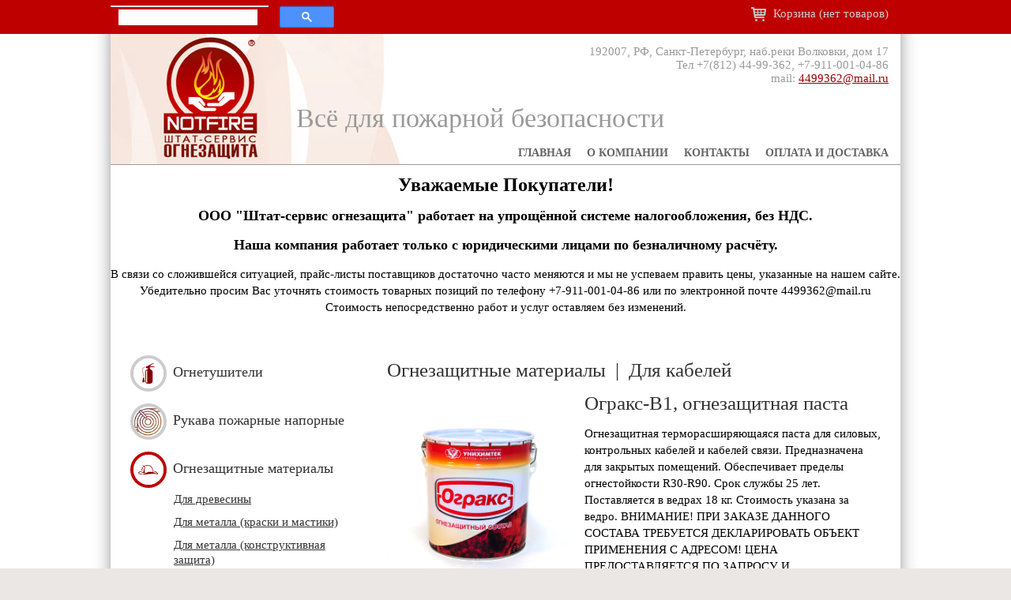

--- FILE ---
content_type: text/html; charset=utf-8
request_url: https://notfire.spb.ru/katalog_tovarov_i_uslug/ognezashhitnye_materialy/ognezashhitnye_materialy_dlya_kabelej/ograks_v1_ognezashhitnaya_pasta
body_size: 17045
content:
<!DOCTYPE HTML PUBLIC "-//W3C//DTD HTML 4.01//EN" "http://www.w3.org/TR/html4/strict.dtd">
<html>
<head>
	
                            <meta name="description" content="Огнезащитная терморасширяющаяся паста для силовых, контрольных кабелей и кабелей связи. Предназначена для закрытых помещений. Обеспечивает пределы огнестойкости R30-R90">
                            <meta name="keywords" content="огнезащита, огнезащитные материалы, огнезащитная паста Огракс-В1">
                                <title>Купить Огракс-В1 в Санкт-Петербурге, огнезащитная паста для кабелей, цена, характеристики, рекомендации</title>
                            <meta name="title" content="Купить Огракс-В1 в Санкт-Петербурге, огнезащитная паста для кабелей, цена, характеристики, рекомендации">




	<meta name='yandex-verification' content='5fa7a4b60a491082' />
	<link rel="shortcut icon" href="/images/favicon.ico" type="image/x-icon" />
	<link rel="stylesheet" type="text/css" href="/common/css/colorbox.css" />
	<link rel="stylesheet" type="text/css" href="/common/global.css" />
	<link rel="stylesheet" type="text/css" href="/common/css/googlesearch.css" />

	<script src="/common/js/jquery-3.3.1.min.js" type="text/javascript"></script>


	<!-- script src="/common/js/bootstrap.min.js"></!--script>
	<script src="/common/js/jquery.validate.min.js"></script -->
	<script src="/common/js/jquery.blockUI.js"></script>


	<!--script type="text/javascript" src="/common/js/jquery.tools.min.js"></!--script -->
	<script src="/common/js/jquery-ui.js"></script>
	<script src="/common/jscript.js" type="text/javascript"></script>
	<script src="/common/js/psmenu.js" type="text/javascript"></script>
	<script src="/common/js/sweetalert2.all.min.js"></script>


<!-- Matomo -->
<script>
  var _paq = window._paq = window._paq || [];
  /* tracker methods like "setCustomDimension" should be called before "trackPageView" */
  _paq.push(['trackPageView']);
  _paq.push(['enableLinkTracking']);
  (function() {
    var u="//statistic.a-world.ru/";
    _paq.push(['setTrackerUrl', u+'matomo.php']);
    _paq.push(['setSiteId', '286']);
    var d=document, g=d.createElement('script'), s=d.getElementsByTagName('script')[0];
    g.async=true; g.src=u+'matomo.js'; s.parentNode.insertBefore(g,s);
  })();
</script>
<!-- End Matomo Code -->


</head>
<body class="body">
	<div id="toplinect">
		<div id="topline">
			<div class="gcse-searchbox" id="search"></div>
			<div id="cartshop">
							<div id="topBasket"><div class="icon">Корзина (нет товаров)</div></div>

			</div>
		</div>
	</div>
	<div id="shadow">
		<div id="content">
			<div id="header">
				<a href="/"><div class="logo"></div></a>
				<div class="right">
					<b><br />192007, РФ, Санкт-Петербург, наб.реки Волковки, дом 17 <br />Тел +7(812) 44-99-362, +7-911-001-04-86<br />mail: <a href="mailto:4499362@mail.ru">4499362@mail.ru</a></b>
					<div class="h1">Всё для пожарной безопасности</div>
					<div id="menu">
<div inactive><a href="/"   id="l0"  onMouseout="MenuTimeOff('l0', hide);"  onMouseover ="MenuSwap('l0', show);">Главная</a></div><div inactive><a href="/static/single/-rus-common-about-/about"   id="l0"  onMouseout="MenuTimeOff('l0', hide);"  onMouseover ="MenuSwap('l0', show);">О компании</a></div><div inactive><a href="/static/feedback"   id="l0"  onMouseout="MenuTimeOff('l0', hide);"  onMouseover ="MenuSwap('l0', show);">Контакты</a></div><div inactive><a href="/static/dostavka/-rus-common-dostavka/dostavka"   id="l0"  onMouseout="MenuTimeOff('l0', hide);"  onMouseover ="MenuSwap('l0', show);">Оплата и доставка</a></div>					</div>
				</div>
			</div>
			<div id="text">
				<p style="text-align: center;" data-mce-style="text-align: center;"><span style="font-size: 24px;" data-mce-style="font-size: 24px;"><strong>Уважаемые Покупатели!</strong></span></p><p style="text-align: center;" data-mce-style="text-align: center;"><span style="font-size: 18px;" data-mce-style="font-size: 18px;"><strong>ООО "Штат-сервис огнезащита" работает на упрощённой системе налогообложения, без НДС.</strong></span></p><p style="text-align: center;" data-mce-style="text-align: center;"><span style="font-size: 18px;" data-mce-style="font-size: 18px;"><strong>Наша компания работает только с юридическими лицами по безналичному расчёту.</strong></span></p><p style="text-align: center;" data-mce-style="text-align: center;">В связи со сложившейся ситуацией, прайс-листы поставщиков достаточно часто меняются и мы не успеваем править цены, указанные на нашем сайте. Убедительно просим Вас уточнять стоимость товарных позиций по телефону +7-911-001-04-86 или по электронной почте 4499362@mail.ru Стоимость непосредственно работ и услуг оставляем без изменений.</p>

				
				
	<div id="leftblock">
<div class="0"><a class="root" href="/katalog_tovarov_i_uslug/ognetushiteli"><img  class="selected00"  src ="/files/6bf49006-fc48-43c4-8b8f-5ab3227c210a.gif"/><span>Огнетушители</span></a></div><div class="0"><a class="root" href="/katalog_tovarov_i_uslug/category_1754564016"><img  class="selected00"  src ="/files/74945693-2cb2-4efa-979f-0a56aeb1a5fa.jpg"/><span>Рукава пожарные напорные</span></a></div><div class="1"><a class="root" href="/katalog_tovarov_i_uslug/ognezashhitnye_materialy"><img  class="selected11"  src ="/files/3a92d410-3067-4185-a4d2-d23e805ad247.gif"/><span>Огнезащитные материалы</span></a><a class="child selected00" href="/katalog_tovarov_i_uslug/ognezashhitnye_materialy/ognezashhitnye_materialy_dlya_drevesiny" />Для древесины</a><a class="child selected00" href="/katalog_tovarov_i_uslug/ognezashhitnye_materialy/ognezashhitnye_materialy_dlya_metalla_kraski_i_mastiki" />Для металла (краски и мастики)</a><a class="child selected00" href="/katalog_tovarov_i_uslug/ognezashhitnye_materialy/ognezashhitnye_materialy_dlya_metalla_konstruktivnaya_zashhita" />Для металла (конструктивная защита)</a><a class="child selected00" href="/katalog_tovarov_i_uslug/ognezashhitnye_materialy/ognezashhitnye_materialy_dlya_tkanej_i_kovrolina" />Для тканей и ковролина</a><a class="child selected00" href="/katalog_tovarov_i_uslug/ognezashhitnye_materialy/ognezashhitnye_materialy_dlya_vozduxovodov" />Для воздуховодов</a><a class="child selected11" href="/katalog_tovarov_i_uslug/ognezashhitnye_materialy/ognezashhitnye_materialy_dlya_kabelej" />Для кабелей</a><a class="child selected00" href="/katalog_tovarov_i_uslug/ognezashhitnye_materialy/antiseptiki_i_dekor" />Антисептики и декор</a></div><div class="0"><a class="root" href="/katalog_tovarov_i_uslug/raboty_i_uslugi_v_oblasti_pozharnoj_bezopasnosti"><img  class="selected00"  src ="/files/c40656d5-2cc2-455c-8150-29ffbd7c5dcc.gif"/><span>Работы и услуги в области пожарной безопасности</span></a></div><div class="0"><a class="root" href="/katalog_tovarov_i_uslug/pozharnyj_inventar"><img  class="selected00"  src ="/files/feaed392-87a7-442f-9a11-1a3b85a64a9d.gif"/><span>Пожарный инвентарь</span></a></div><div class="0"><a class="root" href="/katalog_tovarov_i_uslug/sredstva_spaseniya_pri_pozhare"><img  class="selected00"  src ="/files/b4d8258b-a71a-4463-abe6-7a17c5395ccc.gif"/><span>Средства спасения при пожаре</span></a></div>	</div>

				<div id="centerblock" class="paddedContent "><div class="h1">
				<span>&#x41E;&#x433;&#x43D;&#x435;&#x437;&#x430;&#x449;&#x438;&#x442;&#x43D;&#x44B;&#x435; &#x43C;&#x430;&#x442;&#x435;&#x440;&#x438;&#x430;&#x43B;&#x44B; &nbsp;|&nbsp;</span>
				<span>&#x414;&#x43B;&#x44F; &#x43A;&#x430;&#x431;&#x435;&#x43B;&#x435;&#x439;</span>
</div>
<div class="innerLeft">
	<div class="photo">
		<img src="/files/2a140f52-84d1-486b-83d1-b1ed73fd595e.jpg" alt="" id="image2" />
		<div class="gallery">

		</div>
	</div>
</div>
<script src="/common/js/psgallery.js"></script>


<h1>&#x41E;&#x433;&#x440;&#x430;&#x43A;&#x441;-&#x412;1, &#x43E;&#x433;&#x43D;&#x435;&#x437;&#x430;&#x449;&#x438;&#x442;&#x43D;&#x430;&#x44F; &#x43F;&#x430;&#x441;&#x442;&#x430;</h1>
<div class="prodDescr">
	Огнезащитная терморасширяющаяся паста для силовых, контрольных кабелей и кабелей связи. Предназначена для закрытых помещений. Обеспечивает пределы огнестойкости R30-R90. Срок службы 25 лет. Поставляется в ведрах 18 кг. Стоимость указана за ведро.
ВНИМАНИЕ! ПРИ ЗАКАЗЕ ДАННОГО СОСТАВА ТРЕБУЕТСЯ ДЕКЛАРИРОВАТЬ ОБЪЕКТ ПРИМЕНЕНИЯ С АДРЕСОМ!
ЦЕНА ПРЕДОСТАВЛЯЕТСЯ ПО ЗАПРОСУ И СОГЛАСОВАНИЮ С ЗАВОДОМ-ПРОИЗВОДИТЕЛЕМ!
	<div class="priceblock">
		<div class="value">0 руб.<br /><span class="opt">0 руб.</span></div>
		<div class="title">Цена:<br />Оптовая цена:</div>
		<div class="exist netnal"></div>
		<div class="title">
			
		</div>
	</div>
	
	<div class="addtobasket netnal">
		<a href="#" onclick="addToBasket('4f83f324-451d-4233-a926-5807d4922c79', this); return false;">В КОРЗИНУ</a>
		<input type="text" value="1" id="count_4f83f324-451d-4233-a926-5807d4922c79" maxlength="4" /><div>шт.</div>
	</div>
</div>
<h3>Описание</h3>
<div class="prodBody">
	<html><head><style type="text/css">.c0 { color: Black } .c1 { margin: 0px 0px 10px; text-align: justify } .c2 { font-size: 16px } .c3 { font-size: 16px; font-weight: bold; vertical-align: baseline } .c4 { font-size: 16px; vertical-align: baseline } .c5 { font-size: 16px; vertical-align: super } .c6 { color: Blue; text-decoration: underline } </style></head><body class="c0"><p class="c1"><span><span class="c2">Огнезащитный терморасширяющийся материал Огракс-В1 является водорастворимой пастой на основе полимерного материала, содержащего целевой минеральный наполнитель.</span></span></p><p class="c1"><span><span class="c3">Теоретический расход краски:</span></span><span><span class="c4">&nbsp;0,96 кг/м</span></span><span><span class="c5">2</span></span><span><span class="c4">&#x200b;</span></span></p><p class="c1"><span><span class="c4">Материал поставляется в готовом виде. При нанесении защищаемая поверхность должна быть чистой, сухой, обезжиренной.</span></span></p><p class="c1"><span><span><span class="c3">Цвет:</span></span><span><span class="c4">&nbsp;белый</span></span></span></p><p class="c1"><span><span class="c3">Штат-сервис огнезащита также рекомендует:</span></span><span><span class="c4">&#x200b;</span></span></p><p class="c1"><span>&#x200b;</span><a href="http://notfire.spb.ru/katalog_tovarov_i_uslug/ognezashhitnye_materialy/ognezashhitnye_materialy_dlya_kabelej/pireks_kabel_plyus_ognezashhitnaya_kraska" class="c6"><span><span class="c2">Пирекс кабель плюс, огнезащитная краска</span></span></a><span><span class="c2">&#x200b;</span></span></p><p class="c1"><a href="http://notfire.spb.ru/katalog_tovarov_i_uslug/ognezashhitnye_materialy/ognezashhitnye_materialy_dlya_kabelej/ograks_vv_ognezashhitnaya_pasta" class="c6"><span><span class="c2">Огракс-ВВ, огнезащитная паста</span></span></a><span><span class="c2">&#x200b;</span></span></p><p class="c1"><a href="http://notfire.spb.ru/katalog_tovarov_i_uslug/ognezashhitnye_materialy/ognezashhitnye_materialy_dlya_kabelej/neomid_professional_kabel_030_25_kg" class="c6"><span><span class="c2">NEOMID Professional Kabel 030, ПЭТ ведро 25 кг.</span></span></a><span><span class="c2">&#x200b;</span></span></p><p class="c1"><a href="http://notfire.spb.ru/katalog_tovarov_i_uslug/raboty_i_uslugi_v_oblasti_pozharnoj_bezopasnosti/ognezashhitnye_raboty" class="c6"><span><span class="c2">Огнезащитные работы</span></span></a>&#x200b;</p></body></html>
</div>

<h3>Параметры</h3><div class="attributeList">

					<h4>Нет дополнительных параметров</h4>
</div>



</div>
			</div>
			<div id="prefooter">192007, РФ, Санкт-Петербург, наб.реки Волковки, дом 17<br />Тел +7(812) 44-99-362, +7-911-001-04-86 mail: <a href="mailto:4499362@mail.ru">4499362@mail.ru</a></div>
			<div id="footer">
				<a href="/"><img src="/images/views/blogo.gif" alt="" /></a>
				<div class="copy">
					Все права защищены. &copy; 2025.<br />
					Сайт является собственностью ООО "Штат-сервис огнезащита".<br />
					Любое использование и копирование материалов настоящего сайта<br />
					возможно только с письменного согласия ООО "Штат-сервис огнезащита"<br />
					Разработка сайта - <a href="http://pyramid-it.ru" target="_new">Pyramid IT</a>
				</div>



<!-- Yandex.Metrika informer -->
<a href="https://metrika.yandex.ru/stat/?id=26700516&amp;from=informer"
target="_blank" rel="nofollow"><img src="https://informer.yandex.ru/informer/26700516/3_1_FFFFFFFF_EFEFEFFF_0_pageviews"
style="width:88px; height:31px; border:0;" alt="Яндекс.Метрика" title="Яндекс.Метрика: данные за сегодня (просмотры, визиты и уникальные посетители)" class="ym-advanced-informer" data-cid="26700516" data-lang="ru" /></a>
<!-- /Yandex.Metrika informer -->

<!-- Yandex.Metrika counter -->
<script type="text/javascript" >
   (function(m,e,t,r,i,k,a){m[i]=m[i]function(){(m[i].a=m[i].a[]).push(arguments)};
   m[i].l=1*new Date();
   for (var j = 0; j < document.scripts.length; j++) {if (document.scripts[j].src === r) { return; }}
   k=e.createElement(t),a=e.getElementsByTagName(t)[0],k.async=1,k.src=r,a.parentNode.insertBefore(k,a)})
   (window, document, "script", "https://mc.yandex.ru/metrika/tag.js", "ym");

   ym(26700516, "init", {
        clickmap:true,
        trackLinks:true,
        accurateTrackBounce:true
   });
</script>
<noscript><div><img src="https://mc.yandex.ru/watch/26700516" style="position:absolute; left:-9999px;" alt="" /></div></noscript>
<!-- /Yandex.Metrika counter -->


			</div>
		</div>
	</div>
	<div id="dialog" title="dialog" />
	<div class="gcse-searchresults">
		<script async=async src="https://cse.google.com/cse.js?cx=010072892747273073161:j6pfzolr9fc"></script>
	</div>
	

    <script src="https://ajax.aspnetcdn.com/ajax/jquery.validate/1.17.0/jquery.validate.min.js" crossorigin="anonymous" integrity="sha384-rZfj/ogBloos6wzLGpPkkOr/gpkBNLZ6b6yLy4o+ok+t/SAKlL5mvXLr0OXNi1Hp">
    </script>
<script>(window.jQuery && window.jQuery.validator||document.write("\u003Cscript src=\u0022/lib/jquery-validation/dist/jquery.validate.min.js\u0022 crossorigin=\u0022anonymous\u0022 integrity=\u0022sha384-rZfj/ogBloos6wzLGpPkkOr/gpkBNLZ6b6yLy4o\u002Bok\u002Bt/SAKlL5mvXLr0OXNi1Hp\u0022\u003E\u003C/script\u003E"));</script>
    <script src="https://ajax.aspnetcdn.com/ajax/jquery.validation.unobtrusive/3.2.9/jquery.validate.unobtrusive.min.js" crossorigin="anonymous" integrity="sha384-ifv0TYDWxBHzvAk2Z0n8R434FL1Rlv/Av18DXE43N/1rvHyOG4izKst0f2iSLdds">
    </script>
<script>(window.jQuery && window.jQuery.validator && window.jQuery.validator.unobtrusive||document.write("\u003Cscript src=\u0022/lib/jquery-validation-unobtrusive/jquery.validate.unobtrusive.min.js\u0022 crossorigin=\u0022anonymous\u0022 integrity=\u0022sha384-ifv0TYDWxBHzvAk2Z0n8R434FL1Rlv/Av18DXE43N/1rvHyOG4izKst0f2iSLdds\u0022\u003E\u003C/script\u003E"));</script>



</body>
</html>                      

--- FILE ---
content_type: text/css
request_url: https://notfire.spb.ru/common/global.css
body_size: -6
content:
@import "/common/css/html.css";
@import "/common/css/views.css";
@import "/common/css/markup.css";
@import "/common/css/content.css";

--- FILE ---
content_type: text/css
request_url: https://notfire.spb.ru/common/css/googlesearch.css
body_size: 2180
content:
.gsc-adBlock,.gsc-adBlockVertical{display:none !important;}
.gsc-control-cse .gs-spelling, .gsc-control-cse .gs-result .gs-title, .gsc-control-cse .gs-result .gs-title * {
    font-size: 12px;
}
table.gsc-search-box
{
    width: 210px !important;    
    margin: 0px !important;
}
div.gsc-clear-button
{
    /*display: none;*/ 
}
table.gsc-search-box td
{
    vertical-align: top;
}
table.gsc-search-box td div
{
    /*display: none;*/
}
form.gsc-search-box 
{
    width: auto !important;
    margin: 0px !important;
}
table.gsc-search-box td.gsc-input
{
    padding-right: 0px;
}
.gsc-input
{
    width: 200px;
    float: left;
}
input.gsc-input
{
    height: 16px;
    margin-bottom: 0px;
}
td.gsc-search-button
{
    width: 24px;
}
input.gsc-search-button
{
    margin: 0px !important;
    border: none;
    color: #ff9900;
    background-color: #d45757;
    cursor: pointer;
    padding: 0px 10px 0px 10px;
    line-height: 20px;
    width: auto;
    font-size: 12px;
}
table.gsc-branding, table.gcsc-branding
{
    display: none;
}
.cse input.gsc-search-button, input.gsc-search-button
{
}
.cse .gsc-control-cse, .gsc-control-cse
{
    border: none;
}
.cse .gsc-control-cse, .gsc-control-cse
{
    padding: 0px;
}
.cse form.gsc-search-box, form.gsc-search-box
{
    padding: 0px;
    margin-bottom: 0px;
}
.gsc-result-info
{
    padding-left: 0px;
    margin: 0px;
}
.gs-result .gs-title, .gs-result .gs-title *
{
    color: inherit;
}
a:link.gs-title, a:hover.gs-title, a:visited.gs-title
{
    color: #459AF0;
}
a:hover.gs-result
{
    color: #006699;
}
.gsc-results .gsc-cursor {
    clear: both;
    float: left;
    margin: 15px 0px 15px 0px;
}
.gsc-results .gsc-cursor-box .gsc-cursor-page
{
    display: block;
    font-size: 9px;
    float: left;
    background: #CCC;
    margin-right: 6px;
    padding-left: 4px;
    padding-right: 4px;
    padding-top: 1px;
    padding-bottom: 1px;
    text-decoration: none;
    color: white;
}
.gsc-results .gsc-cursor-box .gsc-cursor-current-page
{
    cursor: default;
    font-size: 9px;
    font-weight: normal;
    margin-left: 6px;
    padding: 1px 4px 1px 4px;
    background-color: #077AD1;
    color: white;
}
.gsc-url-bottom
{
    display: none;
}


--- FILE ---
content_type: text/css
request_url: https://notfire.spb.ru/common/css/html.css
body_size: 2864
content:
body
{
	margin: 0px;
	padding: 0px;
	font-size: 15px;
	font-family: tahoma;
	color: #000;
    line-height: 21px;
    background-color: #fff;
}
.body
{
	background-color: #eae7e5;
}
td
{
    font-size: 13px;
    font-family: tahoma;
    color: #000;
    vertical-align: top;}
hr
{
    height: 4px;
    width: 100%;
    background-color: #fff278;
    color: #fff278;
    margin: 18px 0px 0px 0px;
    padding: 0px;
    border: none;
}
img {border-color: #fff278;}
a:link, a:visited, a:active
{
    color: #990000;

}
a:hover
{
    color: #cc6666;
}
pre
{
    font-size: 11px;
	font-family: tahoma;
	color: #4b4235;
}
ul
{
    display: block;
    padding: 0px;
    margin: 8px;
    margin-left: 24px;
    text-align: left;
}
li
{
    list-style-type: none;
    list-style-image: url(/images/li.gif);
    padding-bottom: 6px;
    text-align: left;
    line-height: 13px;
}
OL LI		{padding-bottom: 12px; list-style: decimal none;}
LI.fileDoc
{
	list-style-type: none;
	list-style-image: url(/images/content/fileDoc.gif);
}
h1, div.h1
{
    margin: 0px;
    padding: 0px 0px 15px 0px;
    font-size: 25px; 
	font-weight: normal;
	color: #333;
    line-height: 27px;
}
h2
{
    clear: both;
    margin: 3px 0px 0px 0px;
    padding: 0px;
    font-size: 14px;
	font-weight: normal;
	/*text-transform: uppercase;*/
	color: #333;
}
h2.lowercase
{
    text-transform: none;
}
h2.bold
{
    font-weight:bold;
}

h3
{
    clear: both;
    float: left;
    padding: 0px;
    margin: 20px 0px 20px 0px;
    font-size: 21px;
    font-weight: normal;
	color: #000;
}
h4
{
}
h5
{
}
FORM
{
	margin: 20px 0px 0px 0px;
	padding: 0px;
    float: left;
    clear: both;
    width: 625px;
}
form b, form label
{
    clear: both;
	display: block;
	float: left;
	text-align: left;
	width: 150px;
	padding-right: 12px;
	font-weight: normal;
	margin-bottom: 2px;
}
FORM B.reqField, form label.required
{
	font-weight: normal;
}
FORM br
{
	float: none;
	clear: both;
}
input, select, textarea, button
{
    outline: none;
}
input.inputText, select, textarea, input, select, textarea
{
    display: block;
    float: left;
	font-size: 11px;
	margin-bottom: 8px;
	border: solid 1px #ccc;
	background: #fcfcfc;
	width: 450px;
    padding: 2px 0px 2px 0px;
}
textarea
{
	overflow: auto;
	font-size: 11px;
	font-family: tahoma;
	width: 450px;
    height: 90px;
	resize: none;
}
img.captcha
{
    float: left;
}
span.field-validation-error{
    float: left;
    line-height: 24px;
    color: #cc0000;
    font-size: 11px;
}
input.submit {
	float: right;
	border: none;
	
	background: #cc0000;
	color: #fff;
	width: auto !important;
	padding: 10px 30px 10px 30px;
	cursor: pointer;
}

input.clearbutton, input.recalcbutton {
	float: right;
	border: none;
	background: #666;
	color: #fff;
	width: auto !important;
	padding: 10px 30px 10px 30px;
	cursor: pointer;
}

--- FILE ---
content_type: text/css
request_url: https://notfire.spb.ru/common/css/views.css
body_size: 6034
content:
#toplinect
{
    position: fixed;
    width: 100%;
    float: left;
    background-color: #be0000;
    padding: 7px 0px 7px 0px;
}
#topline
{
    width: 1000px;
    margin: 0px auto;
}
#search
{
    float: left;
    width: 400px;
}
#cartshop
{
    float: right;
    margin: 0px 15px 0px 0px;
}
#topBasket
{
    background: url(/images/views/cart.png) no-repeat 0px -33px;
    color: #ccc;
    padding: 0px 0px 0px 30px;
}
#topBasket.active
{
    background: url(/images/views/cart.png) no-repeat 0px 0px;
}
#topBasket.active a:link, #topBasket.active a:hover, #topBasket.active a:visited
{
    color: #ffcc66;
}
#shadow
{
    width: 1000px;
    margin: 0px auto;
}
#content
{
    width: 1000px;
    float: left;
    background-color: #fff;
    -moz-box-shadow: 10px 0 20px -10px #999, -10px 0 20px -10px #999; 
    -webkit-box-shadow: 10px 0 20px -10px #999, -10px 0 20px -10px #999;
    box-shadow: 10px 0 20px -10px #999, -10px 0 20px -10px #999; 
}
#header
{
    margin-top: 25px; /*3px*/
    clear: both;
    float: left;
    width: 1000px;
    height: 183px;
    border-bottom: 1px solid #9b9b9b;
    /*margin-bottom: 3px;*/
    background: url(/images/views/headerbgr.jpg) no-repeat;
}
#header .logo
{
   margin-top: 20px;
    float: left;
    width: 235px;
    height: 183px;
}
#header .right
{
    float: left;
    width: 765px;
}
#header b
{
    float: right;
    font-weight: normal;
    color: #999;
    text-align: right;
    padding: 15px 15px 15px 0px;
    line-height: 17px;
}
#header h1, #header .h1
{
    clear: both;
    float: left;
    font-size: 34px;
    font-weight: normal;
    color: #999;
    padding: 13px 0px 15px 0px;
}
#menu
{
    clear: both;
    float: right;
    margin-right: 5px;
}
#menu div
{
    display: inline-block;
}
#menu a:link, #menu a:hover, #menu a:visited
{
    display: block;
    color: #666;
    text-transform: uppercase;
    text-decoration: none;
    font-size: 14px;
    font-weight: bold;
    padding: 5px 0px 0px 0px;
    margin: 0px 10px 0px 10px;
    border-bottom: 3px solid #fff;
}
#menu a:hover
{
    border-bottom: 3px solid #eba4a4;
}
#menu .active a:link, #menu .active a:hover, #menu .active a:visited
{
    border-bottom: 3px solid #be0000;
}
#menu div.childMenu
{
    display: none;
    position: absolute;
    background-color: #fff;
    width: 170px;
    margin-top: 1px;
    border-left: 1px solid #ccc;
    border-right: 1px solid #ccc;
}
#menu div.childMenu a:link, #menu div.childMenu a:hover, #menu div.childMenu a:visited
{
    display: block;
    font-size: 13px;
    font-weight: normal;
    text-transform: none;
    border-bottom: 1px solid #ccc;
    margin: 0px;
    padding: 5px 5px 5px 9px;
}
#menu div.childMenu a:hover
{
    background-color: #eba4a4;
    color: #fff;
}
#text
{
    clear: both;
    float: left;
    width: 1000px;
}
#text #topblock
{
    float: left;
    width: 1000px;
    background-color: #be0000;
}
#text #topblock h1, #text #topblock .h1
{
    color: #e9bfbf;
    margin-top: 0px;
}
#text #topblock a:link, #text #topblock a:hover, #text #topblock a:visited
{
    color: #fff;
}
#text #leftblock
{
    float: left;
    width: 300px;
    padding: 25px;
}
a.root img
{
    float: left;
    width: 38px;
    height: 38px;
    border: none;
    -webkit-border-radius: 23px;
	-moz-border-radius: 23px;
    border-radius: 23px;
    border: 4px solid #ccc;
}
a.root img.selected01, a.root img.selected11
{
    border: 4px solid #be0000;
}
a.root span
{
    float: left;
    padding: 11px 0px 0px 8px;
    width: 246px;
}
a.root:link, a.root:hover, a.root:visited
{
    clear: both;
    float: left;
    font-size: 18px;
    /*background: url(/images/views/mnli.gif) no-repeat 0px 17px;*/
    padding: 10px 0px 5px 0px;
    line-height: 21px;
    color: #333;
}
a.root:hover, a.child:hover, a.child.selected00:hover
{
    color: #990000;
}
.selected01 a.root:link, .selected01 a.root:hover, .selected01 a.root:visited,
.selected11 a.root:link, .selected11 a.root:hover, .selected11 a.root:visited
{
    color: #990000;
}
.selected01 a.root:hover, .selected11 a.root:hover
{
    color: #cc6666;
}
.selected00 a.child:link, .selected00 a.child:hover, .selected00 a.child:visited
{
    display: none;
}
a.child:link, a.child:hover, a.child:visited
{
    clear: both;
    float: left;
    padding: 0px 0px 10px 0px;
    margin-left: 55px;
    line-height: 19px;
    color: #333;
}
a.child.selected11:link, a.child.selected11:hover, a.child.selected11:visited
{
    font-weight: bold;
    color: #990000;
}
a.child.selected11:hover
{
    color: #cc6666;
}
#text #centerblock
{
    float: left;
    width: 650px;
    padding: 25px 0px 25px 0px;
}
#text #centerblock.paddedContent, div.paddedContent
{
    width: 625px;
    padding: 40px 25px 25px 0px;
}
.hpWideContent
{
    width: 950px !important;
    padding-left: 25px !important;
}
#prefooter
{
    clear: both;
    float: left;
    width: 1000px;
    background-color: #e0e0e0;
    font-size: 18px;
    line-height: 26px;
    padding: 15px 0px 15px 0px;
    text-align: center;
}
#footer
{
    clear: both;
    float: left;
    width: 1000px;
    color: #ccc;
    background-color: #424242;
    font-size: 11px;
}
#footer a:link, #footer a:hover, #footer a:visited
{
    color: #ccc;
}
#footer img
{
    width: 53px;
    height: 69px;
    float: left;
    padding: 30px 0px 0px 30px;
}
#footer .copy
{
    width: 774px;
    text-align: center;
    float: left;
    line-height: 17px;
    padding: 30px 0px 20px 0px;
}
.wide3col {
	display: grid;
	/*width: 100%;*/
	grid-template-columns: 1fr 1fr 1fr;
	/*grid-auto-rows: 2em;
	grid-gap: .5em; */
}

.cart-pic {
	width: 80px;
}
.product-qty {
	width: 30px;
}

.cart-table {
	margin-bottom: 40px;
}
.cart-table table
{
	width: 100%;
	min-width: 480px;
}
.cart-table table tr th {
	
}
	.cart-table table tr td {
		font-size: 14px;
		vertical-align:middle;
	}



--- FILE ---
content_type: text/css
request_url: https://notfire.spb.ru/common/css/markup.css
body_size: 4034
content:
.fileExt
{
    clear: both;
    float: left;
	padding: 0px 0px 5px 42px;
    color: #999;
    line-height: 32px;
    margin: 5px 0px 0px 0px;
}
.fileExt a:link, .fileExt a:hover, .fileExt a:visited
{
    float: left;
    padding: 0px 10px 0px 0px;
    line-height: 18px;
    width: 485px;
}
.fileExt span
{
    float: right;
    text-align: right;
}
.fileext_gif		{background: url(/images/filext/gif.gif) top left no-repeat;}
.fileext_jpeg		{background: url(/images/filext/jpg.gif) top left no-repeat;}
.fileext_jpg		{background: url(/images/filext/jpg.gif) top left no-repeat;}
.fileext_doc		{background: url(/images/filext/doc.png) top left no-repeat;}
.fileext_rtf		{background: url(/images/filext/doc.png) top left no-repeat;}
.fileext_default	{background: url(/images/filext/default.png) top left no-repeat;}
.fileext_pdf		{background: url(/images/filext/pdf.png) top left no-repeat;}
.fileext_htm		{background: url(/images/filext/htm.gif) top left no-repeat;}
.fileext_html		{background: url(/images/filext/htm.gif) top left no-repeat;}
.fileext_xls		{background: url(/images/filext/xls.png) top left no-repeat;}
.fileext_zip		{background: url(/images/filext/zip.png) top left no-repeat;}
.fileext_rar		{background: url(/images/filext/rar.png) top left no-repeat;}
.fileext_mdb		{background: url(/images/filext/mdb.gif) top left no-repeat;}
.fileext_ppt		{background: url(/images/filext/ppt.png) top left no-repeat;}
.Button
{
	color: #fff;
	display: block;
	font-size: 11px;
	background: #EA5A00;
	border: none;
	padding: 2px;
	padding-left: 12px;
	padding-right: 12px;
	width: auto;
	margin: 0px;
	margin-top: 4px;
	margin-bottom: 4px;
	cursor: pointer;
}
.leftSideImage
{
	float: left;
	margin-right: 8px;
}
.rightSideImage
{
	float: right;
	margin-left: 12px;
}
.centerSideImage
{
	text-align: center;
	display: block;
}
.blockImage
{
    text-align: left;
	display: block;
	margin: 12px 0px 12px 0px;
}
.datePub
{
    height: 13px;
    line-height: 13px;
	font-weight: normal;
	color: #ff6600;
	display: block;
	padding: 0px 0px 0px 0px;
	text-decoration: none;
}
.listItem
{
	_height: 1%;
	padding-bottom: 12px;
}
.listItem img
{
	border-width: 1px;
}
.listItem A:LINK, .listItem A:VISITED, .listItem A:HOVER 
{
	display: block;
	cursor: pointer;
}
.listItem A:HOVER {text-decoration: underline;}
.listItemBordered
{
    border-bottom: 1px solid #CCC;
    padding-bottom: 8px;
    margin-bottom: 8px;
}
.galleryListItem
{
    padding-bottom: 12px;
    padding-right: 12px;
}
.galleryListItem img
{
    width: 150px;
    height: 150px;
    border: 1px solid #ccc;
}
.galleryListItem b
{
    display: block;
}
.navigator
{
    clear: both;
    float: left;
	color: #999;
	margin: 10px 0px 6px 0px;
    height: 20px;
    line-height: 14px;
    font-weight: normal;
}
.navigator b
{
	float: left;
	padding-right: 10px;
	font-weight: normal;
    padding-top: 5px;
}
.navigatorActivePage
{
    display: inline-block;
    padding: 6px 10px 6px 10px;
    color: #fff;
    background-color: #d45757;
    -webkit-border-radius: 4px;
    -moz-border-radius: 4px;
    border-radius: 13px;
}
.navigator a:link, .navigator a:visited, .navigator a:hover
{
    display: inline-block;
    padding: 6px 10px 6px 10px;
    color: #fff;
    background-color: #ccc;
    -webkit-border-radius: 4px;
    -moz-border-radius: 4px;
    border-radius: 13px;
    text-decoration: none;
}
.navigator a:hover
{
    background-color: #333;
}
.cleaner
{
	clear: both;
	height: 1px;
	font-size: 1px;
	border: none;
	margin: 0px;
	padding: 0px;
	background: transparent;
}
.noborder	{border: none;}
.marginText	{display: block; padding-bottom: 6px; text-align: left;}
.protectImage
{
    width: 80px;
    height: 22px;
    margin: 0px;
    float: left;
    padding: 0px;
    display: block;
}
.protectInputText
{
    width: 78px;
    margin: 0px;
    float: left;
    padding: 0px;
    display: block;
	font-size: 11px;
	margin-bottom: 8px;
	border: solid 1px #ccc;
	background: #fcfcfc;
	text-align: center;
}

--- FILE ---
content_type: text/css
request_url: https://notfire.spb.ru/common/css/content.css
body_size: 6617
content:
.ColoredTable1
{
    border-collapse: collapse;
    margin: 0px;
    padding: 0px;
}
.ColoredTable1 th, .ColoredTable1 td
{
    padding: 7px 0px 0px 5px;
    border-bottom: 1px solid #ccc;
}
.ColoredTable1 th
{
    text-align: left;
    color: #666;
}
input.prodCount
{
    width: 20px;
    float: none;
    display: inline;
}
.totalValue
{
    clear: both;
    float: right;
    color: #339933;
    font-weight: bold;
    padding: 10px 0px 0px 0px;
    width: auto;
}
.bold
{
    font-weight: bold;
}
.colsContent3
{
    float: left; 
    width: 300px; 
    padding: 25px 0px 0px 25px;
}
.topBlockListItem
{
    clear: both;
    float: left;
    width: 300px;
    padding-bottom: 10px;
    color: #cc9999;
}
.topBlockListItem div.rightblock
{
    float: left;
    width: 208px;
    line-height: 17px;
}
.topBlockListItem div.rightblock div
{
    padding: 5px 0px 5px 0px;
}
.topBlockListItem div.rightblock div.price
{
    clear: both;
    float: left;
    width: auto;
    color: #ff9900;
    background-color: #d45757;
    padding: 2px 10px 2px 10px;

}
.topBlockListItem div.rightblock div.price b
{
    font-size: 15px;
    display: inline-block;
    padding-right: 2px;
}
.topBlockListItem h2
{
    height: auto;
}
.topBlockListItem img
{
    float: left;
    width: 80px;
    height: 80px;
    border: 1px solid #fff;
    
    margin: 0px 10px 10px 0px;
}
.row
{
    clear: both;
    float: left;
}
.catFolder
{
    float: left;
    width: 230px;
    line-height: 54px;
    background-repeat: no-repeat;
    background-position: 0px 0px;
    padding: 0px 25px 4px 70px;
}
.catFolder a:link, .catFolder a:visited, .catFolder a:hover
{
    display: inline-block;
    line-height: 21px;
    vertical-align: middle;

    font-size: 18px;
    padding: 5px 0px 5px 0px;
}
.newslist div
{
    padding: 0px 0px 20px 0px;
}
.catdescr
{
    clear: both;
    float: left;
}
.prodlist
{
    float: left;
    margin: 20px 0px 0px 0px;
}
.prodlist div.row
{
    float: left;
    margin: 0px 0px 20px 0px;
    padding-bottom: 0px;
}
div.image
{
    float: left;
    width: 110px;
    height: 110px;
	-webkit-border-radius: 60px;
	-moz-border-radius: 60px;
    border-radius: 60px;
    border: 5px solid #ccc;
    background-repeat: no-repeat;
    background-color: #efefef;
    margin: 0px 20px 0px 0px;
}
div.image.simage
{
    width: 74px;
    height: 74px;
    -webkit-border-radius: 40px;
    -moz-border-radius: 40px;
    border-radius: 40px;
    border: 4px solid #d45757;
    margin: 0px 10px 10px 0px;
}
.prodlist div.row h2
{
    clear: none;
    float: left;
    margin: 3px 0px 5px 0px;
    padding: 0px;
    font-size: 20px;
    width: 485px;
    line-height: 28px;
}
.prodlist div.row .content
{
    float: left;
    width: 485px;
}
.prodlist div.row .descr
{
    clear: both;
    float: left;
}
.priceblock
{
    clear: both;
    float: right;
    text-align: right;
    margin-top: 10px;
}
.priceblock .title
{
    float: right;
}
.priceblock .value
{
    float: right;
    color: #990000;
    font-size: 18px;
    font-weight: bold;
    padding-left: 20px;
}
.priceblock .value .opt
{
    color: #d45757;
    font-weight: normal;
}
.addtobasket
{
    clear: both;
    float: right;
    text-align: right;
    background-color: #006600;
    padding: 0px 10px 0px 10px;
    -webkit-border-radius: 20px;
	-moz-border-radius: 20px;
    border-radius: 20px;
    margin-top: 10px;
}
.addtobasket:hover
{
    background-color: #339933;
}
.addtobasket.netnal_old
{
    display: none;
}
.addtobasket a:link, .addtobasket a:hover, .addtobasket a:visited
{
    color: #fff;
    text-decoration: none;
    float: left;
    background: url(/images/views/cart.png) no-repeat 0px -24px;
    padding: 10px 0px 10px 30px;
}
.addtobasket input
{
    float: left;
    width: 30px;
    padding: 0px;
    margin: 11px 5px 0px 10px;
    font-size: 13px;
}
.addtobasket div
{
    float: left;
    color: #ccc;
    margin-top: 10px;
}
.attributeList
{
    clear: both;
    float: left;
    width: 625px;
    border-top: 1px solid #ccc;
}
.attributeRow
{
    clear: both;
    float: left;
    border-bottom: 1px solid #ccc;
}
.attributeRow div
{
    padding: 5px 10px 5px 0px;
}
.attributeRow .attributeTitle
{
    float: left;
    width: 300px;
}
.attributeRow .attributeValue
{
    float: left;
    width: 300px;
}
.existold
{
    clear: both;
    float: right;
    width: 87px;
    height: 22px;
    line-height: 22px;
    background: url(/images/content/nalicon.gif) no-repeat;
}
.exist
{
    clear: both;
    float: right;
    width: 151px;
    height: 22px;
    line-height: 22px;
    background: url(/images/content/nalicon.gif) no-repeat;
}

.exist.reserv_old
{
    background-position: 0px -22px;
}
.exist.netnal_old
{
    background-position: 0px -44px;
}
.exist.reserv
{
    background-position: 0px -66px;
}

.exist.netnal
{
    background-position: 0px -88px;
}

.exist.daymore7
{
    background-position: 0px -110px;
}


.fileList, .certList, .videoList
{
    clear: both;
    float: left;
    width: 625px;
}
.fileList
{
    border-top: 1px solid #ccc;
}
.fileList div
{
    clear: both;
    float: left;
    width: 583px;
}
.certList img
{
    float: left;
    width: 160px;
    height: 213px;
    margin: 0px 20px 20px 0px;
    border: 1px solid #ccc;
}
.innerLeft
{
    clear: both;
    float: left;
    width: 230px;
    margin: 0px 20px 0px 0px;
}
.videoList iframe
{
    clear: both;
    float: left;
    margin: 0px 0px 20px 0px;
}
.photo img
{
    width: 230px;
    height: 230px;
    display: block;
}
.photo .gallery
{
    clear: both;
    float: left;
    margin: 20px 0px 0px 0px;
}
.photo .gallery img
{
    width: 50px;
    height: 50px;
    float: left;
    margin: 0px 10px 10px 0px;
    -webkit-border-radius: 20px;
    -moz-border-radius: 20px;
    border-radius: 30px;
    border: 5px solid #ccc;
    cursor: pointer;
}
.photo .gallery img.active
{
    border: 5px solid #d45757;
}
.prodDescr
{
    float: left;
    margin: 0px 0px 20px 0px;
    width: 375px;
}
.prodBody
{
    clear: both;
    float: left;
}
.noclear
{
    clear: none !important;
}
.threeColItem
{
    float: left;
    width: 316px;
}
.allListLink
{
    clear: both;
    float: left;
    margin: 0px 0px 15px 0px;
}
.allListLink.allListLink2
{
    margin-left: 91px;
}
.allListLink a:link, .allListLink a:hover, .allListLink a:visited
{
    color: #cc9999 !important;
}

--- FILE ---
content_type: text/javascript
request_url: https://notfire.spb.ru/common/jscript.js
body_size: 8737
content:

jQuery(document).ready(function ($) {
	var defaultRangeValidator = $.validator.methods.range;
	$.validator.methods.range = function (value, element, param) {

		if (element.type === 'checkbox') {
			// if it's a checkbox return true if it is checked
			return element.checked;
		} else {
			// otherwise run the default validation function
			return defaultRangeValidator.call(this, value, element, param);
		}
	}
	$('.fancybox').on('click', function () {
		var visibleLinks = $('.fancybox');
		$.fancybox.open(visibleLinks, {}, visibleLinks.index(this));
		return false;
	});
});


function sendForm(form, _okCallbak, _failCallback) {
	if (form.valid()) {
		$('input[type=submit]', $(form)).prop('disabled', true);
		$('button[type=submit]', $(form)).prop('disabled', true);
		var data = form.serializeArray();
		jQuery.ajax({
			//dataType: json,
			url: form.attr('action'),
			type: form.attr('method'),
			data: data,
			success: function (data, statusText, resObject) {
				$('input[type=submit]', $(form)).prop('disabled', false);
				$('button[type=submit]', $(form)).prop('disabled', false);
				_okCallbak(data, statusText, resObject);
			},
			error: function (data, statusText, resObject) {
				$('input[type=submit]', $(form)).prop('disabled', false);
				$('button[type=submit]', $(form)).prop('disabled', false);
				_failCallback(data, statusText, resObject);
			}
		});
	}
	return false;
}

function sendForm(form, _okCallbak, _failCallback, file_data) {
	if (form.valid()) {
		$.blockUI({
			css: {
				border: 'none',
				padding: '25px',
				backgroundColor: '#000',
				'-webkit-border-radius': '10px',
				'-moz-border-radius': '10px',
				opacity: .5,
				color: '#fff',
			},
			message: 'Обработка данных. Пожалуйста подождите.'
		});
		//e.preventDefault();

		var form_data = new FormData();
		if (file_data != null) {
			form_data.append('FileAttach', file_data);
		}
		// You can update the jquery selector to use a css class if you want
		$("input").each(function (x, y) {
			form_data.append($(y).attr("name"), $(y).val());
		});
		// You can update the jquery selector to use a css class if you want
		$("textarea").each(function (x, y) {
			form_data.append($(y).attr("name"), $(y).val());
		});


		jQuery.ajax({
			//dataType: json,
			url: form.attr('action'),
			type: form.attr('method'),
			enctype: 'multipart/form-data',
			data: form_data,
			processData: false,
			contentType: false,
			success: function (data, statusText, resObject) {
				$.unblockUI();
				_okCallbak(data, statusText, resObject);
			},
			error: function (data, statusText, resObject) {
				$.unblockUI();

				_failCallback(data, statusText, resObject);
			},
			cache: false
		});
	}
	return false;
}

function sendData(url, data, _okCallbak, _failCallback) {

	//var data = form.serializeArray();
	jQuery.ajax({
		//dataType: json,
		url: url,
		type: 'post',
		data: data,
		success: function (data, statusText, resObject) {
			_okCallbak(data, statusText, resObject);
		},
		error: function (data, statusText, resObject) {
			_failCallback(data, statusText, resObject);
		}
	});
}


function showAlertContent(url) {
	Swal.fire({
		title: title,
		icon: 'info',
		html: message,
		showCloseButton: true,
		confirmButtonColor: '#be0000',
		confirmButtonText: 'Закрыть',
	});

	Swal.fire({
		title: '<strong>HTML <u>example</u></strong>',
		icon: 'info',
		html:
			'You can use <b>bold text</b>, ' +
			'<a href="//sweetalert2.github.io">links</a> ' +
			'and other HTML tags',
		showCloseButton: true,
		showCancelButton: true,
		focusConfirm: false,
		confirmButtonText:
			'<i class="fa fa-thumbs-up"></i> Great!',
		confirmButtonAriaLabel: 'Thumbs up, great!',
		cancelButtonText:
			'<i class="fa fa-thumbs-down"></i>',
		cancelButtonAriaLabel: 'Thumbs down'
	})
}
function showAlert(title, message,icon) {

	Swal.fire({
		title: title,
		icon: icon,
		html: message,
		showCloseButton: true,
		confirmButtonColor: '#be0000',
		confirmButtonText: 'Закрыть',
	});
}

function setCaptchFlag() {
	$("#captchaOK").prop("checked", true);
	$('#captchaOK-error').hide();
}



function addOrder(idForm) {
	sendForm(idForm,
		function (data, statusText, resObject) {
			var obj = jQuery.parseJSON(resObject.responseText); //old version
			if (obj.code == 0) {
				showAlert('Спасибо за  ваше заказ', 'Ваш заказ поступил в обработку.<br><b>' + obj.data.title+'</b>', 'success');
				idForm[0].reset();
			}
			else {
				errorReturn('Заказ', obj);
			}
		},
		function (data, statusText, resObject) {
			errorSend('Заказ', data, statusText, resObject);
		}
	);
}
function addFeedback(idForm) {
	sendForm(idForm,
		function (data, statusText, resObject) {
			var obj = jQuery.parseJSON(resObject.responseText); //old version
			if (obj.code == 0) {
				showAlert('Спасибо за  ваше сообщение', 'Ваше сообщение поступил в обработку.<br/>' , 'success');
				idForm[0].reset();
			}
			else {
				errorReturn('сообщения', obj);
			}
		},
		function (data, statusText, resObject) {
			errorSend('сообщение', data, statusText, resObject);
		}
	);
}

function errorReturn(title, obj) {
	showAlert('Произошла ошибка ', 'Во время обработки вашего(ей) ' + title + ' произошла ошибка №:' + obj.code + '(' + obj.message + ')','error');
}
function errorSend(title, data, statusText, resObject) {
	showAlert('Произошла ошибка ', 'Ваш(е) ' + title + ' небыл(о) отправлен(о) ! Повторите попытку позже или свяжитесь с администратором ресурса.', 'error');
}

function addToBasket3(id, countitem,src) {
	jQuery.ajax({
		//dataType: json,
		url: '/cartshop/addtobasket/' + id + "/" + countitem,
		type: 'post',
		success: function (data, statusText, resObject) {
			var obj = resObject.responseJSON;
			//alert(JSON.stringify(obj));
			if (obj.code == 0) {
				$('#_basketCount').html(obj.data.count);
				$('#_basketCost').html(obj.data.cost);
				showAlert('Товар добавлен в Корзину', 'Товар (' + countitem + ' шт.)"' + obj.data.title + '" добавлен<br/>'
					+ '<br>всего товаров :<b>' + obj.data.count + '</b> шт.<br>на сумму :<b>' + obj.data.cost + '</b> руб.', 'success'
				);
				reloadBasketInfo(src);
			}
			else {
				showAlert('Товар добавлен в Корзину', 'Ошибка Добавления' + obj.message, 'error');
				reloadBasketInfo(src);
			}
		},
		error: function (response) {
			showAlert('Товар добавлен в Корзину', 'Ошибка Добавления', 'error');
			reloadBasketInfo(src);
		}
	});
	return false;
}

function addToBasket2(form,src) {
	var data = form.serialize();
	$.ajax({
		type: "POST",
		enctype: 'json',
		url: form.attr('action'),
		data: data,
		//processData: false,
		//contentType: json,
		cache: false,
		//timeout: 800000,
		success: function (data, statusText, resObject) {
			var obj = resObject.responseJSON;
			if (obj.code == 0) {
				$('#_basketCount').html(obj.data.count);
				$('#_basketCost').html(obj.data.cost);
				showAlert('Товар добавлен в Корзину', 'Товар (' + countitem + ' шт.)"' + obj.data.title + '" добавлен<br/>'
					+ '<br>всего товаров :<b>' + obj.data.count + '</b> шт.<br>на сумму :<b>' + obj.data.cost + '</b> руб.'
					,'success');
				reloadBasketInfo(src);
			}
			else {
				showAlert('Товар добавлен в Корзину', 'Ошибка Добавления' + obj.message, 'error');
				reloadBasketInfo(src);
			}
			
		},
		error: function (response) {
			alert(response);
			showAlert('Товар добавлен в Корзину', 'Ошибка Добавления', 'error');
			reloadBasketInfo(src);
		}
	});
	return false;
}

function addToBasket(idproduct, src) {
   var idsecElem =   document.getElementById('count_' + idproduct).value;
	addToBasket3(idproduct, idsecElem, src);
	
}

function selectDelivery() {
	//alert('selectDelivery');
	location.href = "/cartshop/selectDelivery";
}
function recalcBasket(form) {
	//form.attr('action') = 'recalcbasket';
	return true;	
}
function clearBasket() {
	location.href = "/cartshop/clearbasket";
}
function gotoOrder() {
	location.href = "/catalog/catalog";
}

function reloadBasketInfo(src) {
	var nurl = '/cartshop/cartshopinfo';
	$("#cartshop").load(nurl);
}



--- FILE ---
content_type: text/javascript
request_url: https://notfire.spb.ru/common/js/psgallery.js
body_size: 259
content:
var _currentThumb;
$(function () {
    _currentThumb = $('.gallery img').eq(0);
    _currentThumb.addClass('active');
    $('.gallery img').click(function (e) {
        if (_currentThumb != $(this)) {
            _currentThumb.removeClass('active');
            $('#image2').attr('src', $(this).attr('image2'));
            $(this).addClass('active');
            _currentThumb = $(this);
        }
    });
});

--- FILE ---
content_type: text/javascript
request_url: https://notfire.spb.ru/common/js/psmenu.js
body_size: 1074
content:
var mF = "";
var mT = 200;
var show = "block";
var hide = "none";

var NS = (navigator.appName == 'Netscape' && parseInt(navigator.appVersion) >= 4);
var IE = (navigator.appName == 'Microsoft Internet Explorer' && parseInt(navigator.appVersion) >= 4);

function MenuSwap(elementID, vizProp) {
    if (vizProp == show) {
        if (mF) {
            eval(mF);
            clearTimeout(mT);
        }
    }
    else {
        mF = "";
    }

    showHide(elementID, vizProp);
}

function MenuTimeOff(elementID) {
    mF = "MenuSwap('" + elementID + "', hide)";
    mT = setTimeout(mF, 200);
}

function showHide(elementID, vizProp) {
    var element = document.getElementById(elementID);
    var child = document.getElementById('child_' + elementID);
    var parent = element.parentNode;

    if (parent && parent.className != "active") {
        if (vizProp == show) {
            //element.style.color = "#fff";
            parent.firstChild.style.borderBottom = "3px solid #eba4a4";
        }
        else {
            //element.style.color = "";
            parent.firstChild.style.borderBottom = "none";
        }
    }
    if (child) {
        child.style.display = vizProp;
    }
}